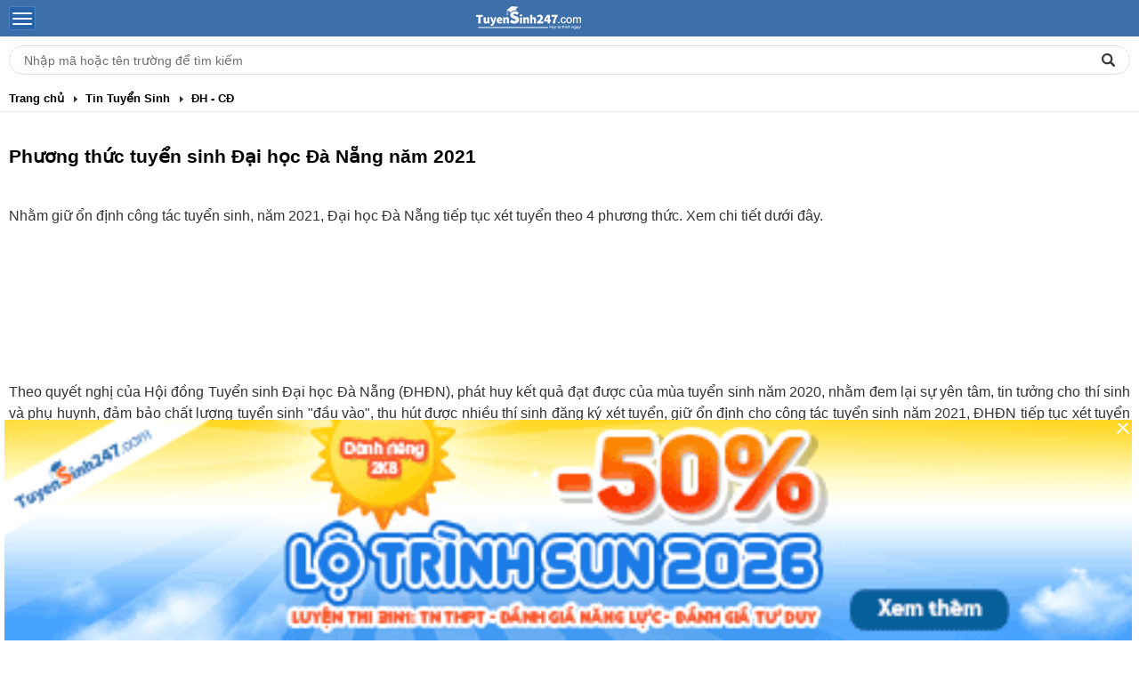

--- FILE ---
content_type: text/html; charset=UTF-8
request_url: https://mthi.tuyensinh247.com/phuong-thuc-tuyen-sinh-dai-hoc-da-nang-nam-2021-c24a58449.html
body_size: 17514
content:
<!DOCTYPE html">
<html lang="vi">
    <head>
        <meta http-equiv="Content-Type" content="text/html; charset=utf-8" />
        <meta content="vi" http-equiv="content-language" />
        <title>Phương thức tuyển sinh Đại học Đà Nẵng năm 2021</title>
        <meta name="keywords" content="tin tuyen sinh, tin tuc tuyen sinh, thong tin tuyen sinh, tuyen sinh 2026"/>  
        <meta name="description" content="Nhằm giữ ổn định công tác tuyển sinh, năm 2021, Đại học Đà Nẵng tiếp tục xét tuyển theo 4 phương thức. Xem chi tiết dưới đây. - thi.tuyensinh247.com"/> 
        <meta name="AUTHOR" content="Tuyển sinh 247" />
        <meta name="COPYRIGHT" content="Copyright (C) 2012 Tuyensinh247.com" />
        <meta name="ROBOTS" content="index, follow" />
        <meta name="RATING" content="GENERAL" />
        <meta name="revisit-after" content="1 days"/>
        <meta name=viewport content="width=device-width, initial-scale=1">
        <link rel="shortcut icon" href="https://thi.tuyensinh247.com/favicon.ico" />
        
                <meta property="fb:app_id" content="1785548044956761"/>
        <meta property="og:type" content="article" />
        <meta property="article:author" content="https://thi.tuyensinh247.com" />
        <meta property="og:title" content="Phương thức tuyển sinh Đại học Đà Nẵng năm 2021" />
        <meta property="og:description" content="Nhằm giữ ổn định công tác tuyển sinh, năm 2021, Đại học Đà Nẵng tiếp tục xét tuyển theo 4 phương thức. Xem chi tiết dưới đây." />
                    <meta property="og:image" content="https://images.tuyensinh247.com/picture/article/2021/0126/phuong-thuc-tuyen-sinh-dai-hoc-da-nang-2021.jpg">
            <link rel="image_src" type="image/jpeg" href="https://images.tuyensinh247.com/picture/article/2021/0126/phuong-thuc-tuyen-sinh-dai-hoc-da-nang-2021.jpg" />
                                <link rel="canonical" href="https://thi.tuyensinh247.com/phuong-thuc-tuyen-sinh-dai-hoc-da-nang-nam-2021-c24a58449.html"/>
            <meta property="og:url" content="https://thi.tuyensinh247.com/phuong-thuc-tuyen-sinh-dai-hoc-da-nang-nam-2021-c24a58449.html" />
                    <link rel="alternate" href="https://thi.tuyensinh247.com/phuong-thuc-tuyen-sinh-dai-hoc-da-nang-nam-2021-c24a58449.html" hreflang="vi-vn">
        <link rel="alternate" title="RSS - Tuyen sinh 2016"  href="https://thi.tuyensinh247.com/trang-chu.rss" type="application/rss+xml" />
                <link rel="stylesheet" type="text/css" href="/css/homepage_20200611.min.css?v=6" media="all" />
        <!--<link rel="stylesheet" type="text/css" href="https://tuyensinh247.com/themes/style/flipclock-custom-m.css" />-->
        <style>
    .bn320x100 { width: 320px; height: 100px; }
    .bn336x280 { width: 300px; height: 250px; }
    @media(min-width: 336px) { .bn336x280 { width: 336px; height: 280px; } }
    .video-container {position:relative;padding-bottom:56.25%;padding-top:30px;height:0;overflow:hidden;}
    .video-container iframe, .video-container object, .video-container embed {position:absolute;top:0;left:0;width:100%;height:100%;}
    a.tai-ngay {margin: 0 auto 10px auto;padding:2px 6px 3px 10px;display: block;color: #f9f9f9;font-weight: normal;font-size: 15px;width: 85px;background-image: -webkit-gradient(linear, left top, left bottom, from(#83B842), to(#629721));border-radius: 2px;border: 1px solid #468000;background-image: -moz-linear-gradient(center top , #83B842, #629721); text-align: left;}
    .khung-dep {padding: 0 0 10px 0;margin: 0 0 15px 0;background: #282828;border-radius: 5px;box-shadow: 0 4px 2px rgba(0, 0, 0, .075);border: 1px solid #ddd;} 
    .khung-dep span {display: block;overflow: hidden;color: #fff;margin: 0 0 10px 0;text-align: center;}
    .khung-dep span .red-color {display: inline;margin: auto;text-align: inherit;background: url(images/heart.png) no-repeat;height: 10px;color: transparent;}
    .khung-dep .span-2 {margin-top: -35px;}
    .khung-dep h4 {text-align: center;color: darkorange;font-size: 15px;margin: 0 0 10px 0;font-weight: 400;}
    .khung-dep h5 {font-weight: normal;color: #8DA5D6;text-align: center;font-size: 15px;}
    .khung-dep h4 span, .khung-dep h5 span {display: inline;font-weight: normal;}
    .khung-dep-2 {padding: 10px;background: none;}
    .khung-dep-2 a img, .khung-anh-sms img {border: 1px solid #ddd;border-radius: 4px;box-shadow: 0 1px 2px rgba(0, 0, 0, .075);padding: 5px;}
    .khung-dep-2 p {}
    .khung-dep-2 h2 {color: red;}
    .khung-dep-center {width: 210px;margin: auto;}
    .khung-dep-center-2 {margin-bottom: 0px;}
</style>        <style>
            .btn_small_fix_container{text-align:center;position: fixed;bottom:10px;width: 100%;}
            .btn_small_fix{margin: 0 auto;background:#458ea7;width:295px;font-size: 14px;text-align: center;padding: 5px 10px 5px 10px;border-radius:20px;height:32px;}
            .btn_small_fix .fix_link{float:left;color: white;width:250px;height:100%;}
            .btn_small_fix .close_link{float:right;width: 21px;height:100%;}
            
            /* widget inject_content_ads*/
            .inject_cnt{padding: 10px 15px 5px;border-left: 7px solid #44a601;border-radius: 7px; background: #fcedd5; margin-bottom: 15px;}
            .inject_cnt ul li{list-style: inside;}
            /* widget ad_vungoi_group*/
            .ytb_sub{text-align:center;padding:5px 0;border-left:7px solid #44a601;border-radius:7px;background: #fcedd5;margin-bottom:5px}
            .ytb_sub>h3{font-size:24px;color:#44a601}
            .dgnl_text_ad ul{list-style: disc;margin-left: 35px}
            /* widget ad_vungoi_form_tv*/
            .form_tv_dgnl{padding:17px 17px 30px;background:#f1f1f1;border-top:5px dashed #b8b8b8;border-radius:0 20px}
            .form_tv_dgnl input{width:100%;padding:10px;box-sizing:border-box;background:0 0;outline:0;resize:none;border:0;font-family:Montserrat,sans-serif;transition:all .3s;border-bottom:2px solid #bebed2}
            .form_tv_dgnl input:focus{border-bottom:2px solid #0f50bf}
            .form_tv_dgnl button{padding:8px 12px;margin:8px 0 0;font-family:Montserrat,sans-serif;border:2px solid #1c70ff;background:#0f50bf;color:#fff;cursor:pointer;transition:all .3s;font-size:18px;text-transform:uppercase;font-weight:700;border-radius:5px}
            .form_tv_dgnl button:hover{background:#1055ce}
            .form_tv_dgnl label{display:block}
            .form_tv_dgnl h3{margin:0 0 12px;font-size:24px;text-transform:uppercase;color:#0f50bf}
            .form_tv_dgnl label strong{color:#262626}
            .form_tv_dgnl .inputFieldTxt{margin-bottom:18px}
            .newsPost div.list_new{margin:0 0 8px 0;}
            .newsPost div.list_new img{width:100px;max-height:73px;background:#e5e5e5;object-fit:contain;border:1px solid #d7d7d7;}
            .icon_ask_2023 {background: url(../images/icon_ask_2023.png) no-repeat;width: 30px;height: 29px;background-size: cover;display: inline-block;}
            #mainContent td {
                word-break: break-word;
                overflow-wrap: break-word;
            }
        </style>
        <!-- <link rel="stylesheet" type="text/css" href="/css/ad_vungoi_form_voucher.css?v=3"/> -->
        <!-- Facebook Pixel Code -->
        <script>
        !function(f,b,e,v,n,t,s){if(f.fbq)return;n=f.fbq=function(){n.callMethod?
        n.callMethod.apply(n,arguments):n.queue.push(arguments)};if(!f._fbq)f._fbq=n;
        n.push=n;n.loaded=!0;n.version='2.0';n.queue=[];t=b.createElement(e);t.async=!0;
        t.src=v;s=b.getElementsByTagName(e)[0];s.parentNode.insertBefore(t,s)}(window,
        document,'script','https://connect.facebook.net/en_US/fbevents.js');
        fbq('init', '1445046295739925'); // Insert your pixel ID here.
        fbq('track', 'PageView');
        </script>
        <noscript><img height="1" width="1" style="display:none"
        src="https://www.facebook.com/tr?id=1445046295739925&ev=PageView&noscript=1"
        /></noscript>
        <!-- DO NOT MODIFY -->
        <!-- End Facebook Pixel Code -->
        <script type="text/javascript">
            (function (i, s, o, g, r, a, m) {
                i['GoogleAnalyticsObject'] = r;
                i[r] = i[r] || function () {
                    (i[r].q = i[r].q || []).push(arguments);
                }, i[r].l = 1 * new Date();
                a = s.createElement(o),
                        m = s.getElementsByTagName(o)[0];
                a.async = 1;
                a.src = g;
                m.parentNode.insertBefore(a, m);
            })(window, document, 'script', '//www.google-analytics.com/analytics.js', 'ga');

            ga('create', 'UA-34018722-1', 'auto');
            ga('require', 'displayfeatures');
            var u_ip = '18.117.161.130';
            ga('set', 'dimension1', u_ip);
            ga('send', 'pageview');
        </script>
        <!-- Custom GTM variables -->
        <script>
            window.dataLayer = window.dataLayer || [];
            window.dataLayer.push({
                'for_class' : '12'
            });
        </script>
        <!-- End Custom GTM variables -->

        <!-- Google Tag Manager -->
        <script>(function(w,d,s,l,i){w[l]=w[l]||[];w[l].push({'gtm.start':
        new Date().getTime(),event:'gtm.js'});var f=d.getElementsByTagName(s)[0],
        j=d.createElement(s),dl=l!='dataLayer'?'&l='+l:'';j.async=true;j.src=
        'https://www.googletagmanager.com/gtm.js?id='+i+dl;f.parentNode.insertBefore(j,f);
        })(window,document,'script','dataLayer','GTM-TFQQDPQ');</script>
        <!-- End Google Tag Manager -->
        
                    <script async src="https://pagead2.googlesyndication.com/pagead/js/adsbygoogle.js?client=ca-pub-8529835372050931" crossorigin="anonymous"></script>
                    <!--Adomik randomizer for ad call key value targeting-->
        <script type='text/javascript'>
            window.Adomik = window.Adomik || {};
            Adomik.randomAdGroup = function() {
                var rand = Math.random();
                switch (false) {
                    case !(rand < 0.09): return "ad_ex" + (Math.floor(100 * rand));
                    case !(rand < 0.10): return "ad_bc";
                    default: return "ad_opt";
                }
            };
        </script>

        <script async='async' src='https://www.googletagservices.com/tag/js/gpt.js'></script>

        <script>
            var googletag = googletag || {};
            googletag.cmd = googletag.cmd || [];
        </script>
        <script src="js\jquery-2.2.3.min.js" type="text/javascript"></script>
                        <script type="text/x-mathjax-config">
                    MathJax.Hub.Config({
                            displayAlign: "left",
                            showMathMenu: false,
                            messageStyle: "none",
                            SVG: {
                                scale: 120,
                                linebreaks: {
                                    automatic: true
                                }
                            },
                            "HTML-CSS": { scale: 100, linebreaks: { automatic: true }},
                            "CommonHTML": { scale: 100, linebreaks: { automatic: true }},
                            "SVG": { scale: 100},
                            tex2jax: {
                                inlineMath: [ ['$','$'], ["\\(","\\)"] ]
                            }
                        });
                </script>
                <script type="text/javascript" async src="https://images.tuyensinh247.com/js/mathjax-2.7.0/MathJax.js?config=TeX-MML-AM_CHTML"></script>
                
    </head>
<body>
    <!-- Google Tag Manager (noscript) -->
    <noscript><iframe src="https://www.googletagmanager.com/ns.html?id=GTM-TFQQDPQ" height="0" width="0" style="display:none;visibility:hidden"></iframe></noscript>
    <!-- End Google Tag Manager (noscript) -->
    
    <script type="text/javascript">
        function showmnc2() {
            $(".categories").fadeToggle();
        }
        // Helper functions for cookie operations (vanilla JS)
        function setTrackingCookie(name, value, expiresDate, path) {
            var cookieName = "tp_" + name; // Thêm tiền tố tp_ để tránh conflict
            var expires = "expires=" + expiresDate.toUTCString();
            document.cookie = cookieName + "=" + encodeURIComponent(value) + ";" + expires + ";path=" + (path || "/");
        }
        
        function getTrackingCookie(name) {
            var cookieName = "tp_" + name; // Thêm tiền tố tp_ để tránh conflict
            var nameEQ = cookieName + "=";
            var ca = document.cookie.split(';');
            for(var i = 0; i < ca.length; i++) {
                var c = ca[i];
                while (c.charAt(0) == ' ') c = c.substring(1, c.length);
                if (c.indexOf(nameEQ) == 0) return decodeURIComponent(c.substring(nameEQ.length, c.length));
            }
            return null;
        }
        
        //Lưu các tham số tracking xuống cookie
        function saveTrackingParams(){
            // Các tham số utm chuẩn - không overwrite nếu đã tồn tại
            var utm_params = ['utm_source','utm_medium','utm_campaign','utm_id','utm_term','utm_content'];
            // Các tham số do hệ thống ads sinh ra - luôn overwrite
            var ads_params = ['gad_campaignid','agid','adid','kw','kwid','st','nw','loc','mod','pl'];
            
            var params_obj = {};
            var urlParams = new URLSearchParams(window.location.search);
            var cookieExpireMinutes = 15; // Cookie expire in 15 minutes
            var cookieExpireDate = new Date();
            cookieExpireDate.setTime(cookieExpireDate.getTime() + (cookieExpireMinutes * 60 * 1000));
            
            // Xử lý tham số utm chuẩn - không overwrite nếu cookie đã có
            utm_params.forEach(function(param){
                var value = urlParams.get(param);
                var cookie_value = getTrackingCookie(param);
                
                if(value){
                    // Nếu cookie chưa có giá trị thì mới lưu
                    if(!cookie_value){
                        setTrackingCookie(param, value, cookieExpireDate, '/');
                        params_obj[param] = value;
                    }else{
                        // Giữ nguyên giá trị cũ từ cookie
                        params_obj[param] = cookie_value;
                    }
                }else if(cookie_value){
                    // Nếu URL không có nhưng cookie có thì lấy từ cookie
                    params_obj[param] = cookie_value;
                }
            });
            
            // Xử lý tham số ads - luôn overwrite
            ads_params.forEach(function(param){
                var value = urlParams.get(param);
                var cookie_value = getTrackingCookie(param);
                
                if(value){
                    // Luôn overwrite với giá trị mới từ URL
                    setTrackingCookie(param, value, cookieExpireDate, '/');
                    params_obj[param] = value;
                }else if(cookie_value){
                    // Nếu URL không có thì lấy từ cookie
                    params_obj[param] = cookie_value;
                }
            });
            return params_obj;
        }
        $(document).ready(function() {
            saveTrackingParams();
        });
    </script>
        <div class="wrapper">
                <div id="index_open" class="header clearfix">
            <div class="main">
                <div class="menu clearfix">
                    <a class="btn_navbar" href="#" onclick="showmnc2()"></a>
                    <div class="nav categories clearfix" id="nav-hozital">
                        <ul class="nav-hozital clearfix">
                            <li class="clearfix"><a href="/home.html" title="">Trang chủ</a> </li>
                                                                <li class="clearfix"><a href="/thong-tin-tuyen-sinh-c15.html" title="Tin Tuyển Sinh">Tin Tuyển Sinh</a></li>
                                                                        <li class="clearfix"><a href="/dap-an-de-thi-c16.html" title="Đáp Án - Đề Thi">Đáp Án - Đề Thi</a></li>
                                                                        <li class="clearfix"><a rel="nofollow" target="_blank" href="https://thi.tuyensinh247.com/vao-lop-10-c22.html" title="Vào Lớp 10">Vào Lớp 10</a></li>
                                                                        <li class="clearfix"><a rel="nofollow" target="_blank" href="https://thi.tuyensinh247.com/tu-van-tuyen-sinh.html" title="Hỏi - Đáp">Hỏi - Đáp</a></li>
                                                                        <li class="clearfix"><a rel="nofollow" target="_blank" href="https://thi.tuyensinh247.com/thi-dai-hoc-va-thi-tot-nghiep-thpt-2025-e763.html" title="Thi Tốt Nghiệp THPT">Thi Tốt Nghiệp THPT</a></li>
                                                                        <li class="clearfix"><a rel="nofollow" target="_blank" href="https://thi.tuyensinh247.com/thi-danh-gia-nang-luc-2026-e773.html" title="Thi Đánh Giá Năng Lực">Thi Đánh Giá Năng Lực</a></li>
                                                                <li><a target="_blank" href="https://tuyensinh247.com/">Khoá học <img class="icon-new" src="/images/new.gif" alt=""></a></li>
                        </ul>
                    </div>
                                            <div class="logo"> <a href="/home.html"><img src="/images/logo.png"></a></div>
                                    </div>
            </div>
        </div>
        <div class="wrapBoxSearch">
            <div class="boxSearch">
                <div class="inputSearch">
                    <input type="text" class="Inputsearch" id="inputSearch" placeholder="Nhập mã hoặc tên trường để tìm kiếm">
                    <i class="iconSearch"></i>
                </div>
                <div class="listResuilt dnone" id="listResults">
                    <div class="resuilt">
                        <div class="groupItems history" id="university_search_result">
                        </div>
                    </div>
                </div>
            </div>
        </div>
        <div id="bn_top_all_site">
</div>
        <div id="countdown" style="position:relative"></div>
         <div class="container">
    <div class="main clearfix">
        <div class="padth">
            <div class="link">
                <a rel="nofollow" href="/">
                    <span itemprop="title">Trang chủ</span>
                </a>
            </div>
                            <div class="link">
                    <a href="/thong-tin-tuyen-sinh-c15.html" >
                        <span itemprop="title">Tin Tuyển Sinh</span>
                    </a>
                </div> 
                <div class="link last">
                    <a href="/dh-cd-c24.html" >
                        <span itemprop="title">ĐH - CĐ</span>
                    </a>
                </div> 
                        </div>

        <div class="content-wrap">
            <div class="listArticles">
                <div class="box_cont">
                    <div class="news_dtail">
                        <style>
.listQuickLink{display: grid;grid-template-columns:repeat(auto-fit,calc(50% - 8px));row-gap: 12px;column-gap:12px;padding:12px}
.listQuickLink li a{padding: 6px;border-radius: 6px;background: linear-gradient(136deg, #3d70ab 75%, #3d70abcc); display: flex;text-decoration: none;box-sizing: border-box;height: 100%;color:#fff;position: relative;overflow: hidden;min-height: 55px;align-items: center;text-align: center;justify-content: center;}
.listQuickLink li a::after{content: "";border-top: 7px solid #386395;border-left: 7px solid #386395;border-bottom: 7px solid #fff;border-right: 7px solid #fff;position: absolute;bottom: 0;right: 0;}
.listQuickLink span.nen {position: absolute;font-size: 72px;font-weight: 700;opacity: 0.2;bottom:-13px;left: 4px;transform: rotate(10deg);transition: all .4s;color: #021831;line-height: 58px;}
.listQuickLink li a:hover span.nen{transform: scale(1.30);}
</style>
<ul class="listQuickLink">
    </ul>                        <div class="content">
                            <h1 style="font-size: 1.3em" class="pad10"><b>Phương thức tuyển sinh Đại học Đà Nẵng năm 2021</b></h1>
                            <div class="addthis_toolbox pad10 clearfix">
                                <div class="fb-like fl magr10" data-size="large" data-href="https://thi.tuyensinh247.com/phuong-thuc-tuyen-sinh-dai-hoc-da-nang-nam-2021-c24a58449.html" data-layout="button_count" data-action="like" data-show-faces="true" data-share="true"></div>
                            </div>
                            <p class="phead pad10" style="text-align:justify">Nhằm giữ ổn định công tác tuyển sinh, năm 2021, Đại học Đà Nẵng tiếp tục xét tuyển theo 4 phương thức. Xem chi tiết dưới đây.</p>
                            <!-- table of content -->
                            <div id="tableofcontents"></div>
                            <div id="tableofcontentsFixed"></div>
                            <!-- table of content -->
                            <!--<p><a target="_blank" href="" target="_blank" title="Đáp án đề thi THPT Quốc gia năm 2016"><img src="http://images.tuyensinh247.com/picture/2016/0716/tong-dai.gif" width="100%" style="max-width:100%"/></a></p>-->                                    <div style="text-align: center;margin-top: 10px" >
            <script async src="//pagead2.googlesyndication.com/pagead/js/adsbygoogle.js"></script>
            <!-- m.tin-detail-top_csi -->
            <ins class="adsbygoogle bn320x100"
                style="display:inline-block"
                data-full-width-responsive="true"
                data-ad-client="ca-pub-8529835372050931"
                data-ad-slot="8685722208"></ins>
            <script>
                (adsbygoogle = window.adsbygoogle || []).push({});
            </script> 
        </div>
                                <div class="top10 pad10" id="detail_new_content">
                                <div id="mainContent">
                                    <p style="text-align: justify;"><span>Theo quyết nghị của Hội đồng Tuyển sinh Đại học Đà Nẵng (ĐHĐN), phát huy kết quả đạt được của mùa tuyển sinh năm 2020, nhằm đem lại sự yên tâm, tin tưởng cho thí sinh và phụ huynh, đảm bảo chất lượng tuyển sinh "đầu vào", thu hút được nhiều thí sinh đăng ký xét tuyển, giữ ổn định cho công tác tuyển sinh năm 2021, ĐHĐN tiếp tục xét tuyển theo 04 phương thức bao gồm:</span></p><p><em><strong>Phương thức 1</strong></em>: Xét tuyển dựa trên kết quả kỳ thi tốt nghiệp THPT.</p><p><em><strong>Phương thức 2</strong></em>: Xét tuyển dựa trên học bạ THPT.</p><p style="text-align: justify;"><em><strong>Phương thức 3</strong></em>: Xét tuyển dựa trên kết quả kỳ thi Đánh giá năng lực do Đại học Quốc gia Thành phố Hồ Chí Minh.</p><p style="text-align: justify;"><strong><em>Phương thức 4</em></strong>: Xét tuyển theo phương thức tuyển sinh riêng của các trường ĐH thành viên.</p><p style="text-align: justify;"><span style="color: #ff0000;"><strong>&gt;&gt;&gt; Xem thêm:</strong></span> <a href="http://thi.tuyensinh247.com/phuong-thuc-tuyen-sinh-rieng-2021-cac-co-so-dao-tao-thanh-vien-dh-da-nang-c24a58715.html" target="_blank"><strong>Phương thức tuyển sinh riêng 2021 các cơ sở đào tạo thành viên ĐH Đà Nẵng</strong></a></p><p style="text-align: justify;">Ngoài 04 phương thức nói trên, ĐHĐN thực hiện xét tuyển thẳng học sinh đạt giải quốc tế, quốc gia và các đối tượng khác theo Quy chế tuyển sinh của Bộ Giáo dục và Đào tạo.</p><p style="text-align: justify;">Tùy vào đặc điểm của ngành đào tạo, các trường ĐH thành viên, đơn vị đào tạo trực thuộc xác định tổ hợp xét tuyển và phân bố chỉ tiêu giữa các phương thức xét tuyển khác nhau. Thí sinh đăng ký xét tuyển (theo kết quả học bạ THPT hoặc kết quả thi đánh giá năng lực của Đại học Quốc gia Thành phố Hồ Chí Minh) thực hiện đăng ký và nộp hồ sơ trực tuyến trên trang tuyển sinh của ĐHĐN: <a href="http://ts.udn.vn/">http://ts.udn.vn/</a></p><p style="text-align: justify;">ĐHĐN sẽ tiếp tục phối hợp với Đại học Quốc gia Thành phố Hồ Chí Minh tổ chức cụm thi đánh giá năng lực tại thành phố Đà Nẵng.</p><p style="text-align: justify;">Thí sinh, Quý phụ huynh vui lòng tham khảo thông tin tuyển sinh của ĐHĐN tại các địa chỉ như sau:</p><p>Trang tuyển sinh ĐHĐN: <a href="http://ts.udn.vn/">http://ts.udn.vn/</a></p><p>Facebook tuyển sinh của ĐHĐN: <a href="https://www.facebook.com/tuyensinhdaihocdanang">https://www.facebook.com/tuyensinhdaihocdanang</a></p>
<div style="text-align: center;margin-top: 10px;margin-bottom: 10px" >
    <script async src="//pagead2.googlesyndication.com/pagead/js/adsbygoogle.js"></script>
    <!-- m.tin-detail-inject-middle-content -->
    <ins class="adsbygoogle bn336x280"
         style="display:inline-block"
         data-ad-client="ca-pub-8529835372050931"
         data-ad-slot="5938100206"
         data-ad-format="auto"></ins>
    <script>
        (adsbygoogle = window.adsbygoogle || []).push({});
    </script>
</div>


<p>Zalo: <a href="https://zalo.me/tsdhdn">https://zalo.me/tsdhdn</a></p><p style="text-align: right;">Theo TTHN</p>                                    <script type="text/javascript" defer>
                                        $(document).ready(function() {
                                            $("#mainContent").tableofcontents({
                                                id: "#tableofcontents",
                                                iconHome: '<img class="iconHome" src="../images/icon-menu.png" >',
                                                iconToggle: '<img class="iconToggle" src="../images/icon-down.png" >'
                                            });
                                            $("#mainContent").tableofcontents({
                                                id: "#tableofcontentsFixed",
                                                iconHome: '<img class="iconHome" src="../images/icon-menu.png" >',
                                                iconToggle: '<img class="iconToggle" src="../images/icon-down.png" >'
                                            });
                                            // toc static
                                            $('#tableofcontents .titleTOC').on('click',function(){
                                                $('#tableofcontents > ul').toggle();
                                            })

                                            $('#tableofcontentsFixed .titleTOC').on('click',function(){
                                                $('#tableofcontentsFixed > ul').toggle();
                                            })
                                            
                                            // toc fixed
                                            // $('#tableofcontentsFixed .titleTOC').on('click',function(){
                                            //     $('#tableofcontentsFixed > ul').toggle();
                                            // })
                                            
                                            // $('#tableofcontentsFixed .titleTOC').on('click',function(){
                                            //     $('#tableofcontentsFixed a.btnToggleMenu').toggle(function(){
                                            //         $('#tableofcontentsFixed a.btnToggleMenu').css({'transform':'rotate(90deg)','transition':'all .4s'});
                                            //     },function(){
                                            //         $('#tableofcontentsFixed a.btnToggleMenu').css({'transform':'rotate(0deg)','transition':'all .4s'});
                                            //     })

                                                
                                            // })

                                            
                                            var menuOffset = $("#tableofcontents").offset().top;
                                            var menuHeight = $("#tableofcontents").height();
                                            // Thêm sự kiện scroll
                                            $(window).scroll(function() {
                                                // Kiểm tra nếu vị trí cuộn vượt qua vị trí offset của menu
                                                if ($(window).scrollTop() > menuOffset + menuHeight) {
                                                    // Thêm lớp "sticky" cho menu
                                                    $("#tableofcontentsFixed").fadeIn();
                                                } else {
                                                    // Xóa lớp "sticky" nếu vị trí cuộn dưới vị trí offset của menu
                                                    $("#tableofcontentsFixed").fadeOut();
                                                }
                                            });
                                        });
                                    </script>
                                </div>
                                <!-- Start Ad text giữa nội dung bài viết: 6731cc7077ae5f80378b4567  -->
            <div class="inject_cnt" id="inject_cnt_detail_article" style="display:none">
            <p><strong><span data-sheets-root="1">🔥 </span>2K8 LUYỆN THI TN THPT, ĐÁNH GIÁ NĂNG LỰC &amp; ĐGTD TRÊN TUYENSINH247</strong></p>
<ul>
<li data-sheets-root="1"><span data-sheets-root="1">Lộ trình luyện thi 26+ TN THPT, 90+/900+ ĐGNL, 70+ ĐGTD: </span><a href="https://tuyensinh247.com/lo-trinh-sun-lop12-luyen-thi-Tot-nghiep-dgnl-dgtd-r747.html?utm_source=Qccallout&amp;utm_medium=cpc&amp;utm_campaign=THPT_SUN2026&amp;utm_id=747&amp;utm_term=LINHPM&amp;utm_content=Qccallout1&amp;utm_site=thi.tuyensinh247.com&amp;ref_id=83397">Học thử ngay</a></li>
<li data-sheets-root="1"><a href="https://tuyensinh247.com/lo-trinh-sun-lop12-luyen-thi-Tot-nghiep-dgnl-dgtd-r747.html?utm_source=Qccallout&amp;utm_medium=cpc&amp;utm_campaign=THPT_SUN2026&amp;utm_id=747&amp;utm_term=LINHPM&amp;utm_content=Qccallout1&amp;utm_site=thi.tuyensinh247.com&amp;ref_id=83397"></a>Luyện thi chuyên biệt, <strong>chuyên sâu theo từng chuyên đề</strong> có trong các kì thi TN THPT, ĐGNL/ĐGTD. </li>
<li data-sheets-root="1">Đề luyện thi chất lượng, bám sát cấu trúc các kỳ thi TN THPT, ĐGNL, ĐGTD. Phòng thi online mô phỏng thi thật. </li>
<li data-sheets-root="1">Học chủ động, nhanh, chậm theo tốc độ cá nhân.</li>
</ul>
<ul></ul>        </div>
        <script>
            const callout_div_id= 'inject_cnt_detail_article';
            $(document).ready(function() {
                loadInjectAd();
            });

            function loadInjectAd(){
                let conten_wrapper_div_id="mainContent";
                // console.log('loadInjectAd ...');
                let count_el_p = $("#"+conten_wrapper_div_id+" > p").length;
                // console.log("Found p tag: "+ count_el_p);
                let inject_ads =  $("#inject_cnt_detail_article").detach();
                inject_ads.insertAfter($("#"+conten_wrapper_div_id+" > p").eq(Math.floor(count_el_p/2) - 1));
                $("#inject_cnt_detail_article").show();
                //Replace all a tag in inject_ads
                const callout_div = document.getElementById(callout_div_id);
                if (callout_div) {
                    const callout_a_tags = callout_div.getElementsByTagName('a');
                    for(let i=0; i<callout_a_tags.length; i++){
                        let anchor = callout_a_tags[i];
                        if (anchor.href) {
                            let newHref = appendTrackingParams(anchor.href);
                            anchor.href = addQueryParamsToUrl(newHref, {utm_site: 'thi.tuyensinh247.com',ref_id: '58449'});
                        }
                    };
                }
            }
        </script>
        <!-- end Ad text giữa nội dung bài viết: 6731cc7077ae5f80378b4567  -->
<!-- Start Ad text cuoi bai viet: 6731cd2477ae5f54388b4567  --> 
        <div class="dgnl_text_ad" style="padding: 7px 12px 5px; background: rgb(249, 249, 249); border-radius: 10px; margin-bottom: 15px; width: 100%;" id="bottom_content_text_ad">
            <p><strong>🔥 2K8 CHÚ Ý! LUYỆN THI TN THPT - ĐÁNH GIÁ NĂNG LỰC - ĐÁNH GIÁ TƯ DUY!</strong></p>
<ul>
<li>Em muốn ôn thi ĐGNL/ĐGTD nhưng lo lắng xuất phát muộn? </li>
<li>Em muốn được luyện đề chất lượng, chuẩn cấu trúc các kì thi?</li>
<li>Em muốn ôn thi cùng TOP thầy cô giỏi hàng đầu cả nước?</li>
<li>Em muốn vừa ôn thi TN THPT vừa ĐGNL/ĐGTD mà không bị quá tải?</li>
</ul>
<p><strong>LỘ TRÌNH SUN 2026 - LUYỆN THI TN THPT - ĐGNL - ĐGTD (3IN1)</strong></p>
<ul>
<li>Cá nhân hoá lộ trình học: Bổ sung kiến thức nền tảng/ Luyện thi/ Luyện đề phù hợp với mục tiêu và mức học lực hiện tại. </li>
<li>Top thầy cô nổi tiếng cả nước hơn 15 năm kinh nghiệm</li>
<li>Ưu đãi học phí lên tới 50%. Xem ngay - <a href="https://tuyensinh247.com/lo-trinh-sun-lop12-luyen-thi-Tot-nghiep-dgnl-dgtd-r747.html?utm_source=textad2k8&amp;utm_medium=cpc&amp;utm_campaign=THPT_SUN2026&amp;utm_id=747&amp;utm_term=LINHPM&amp;utm_content=textad2k8" target="_blank">TẠI ĐÂY</a></li>
</ul>        </div>
        <script>
            const bottom_content_text_ad_id= 'bottom_content_text_ad';
                $(document).ready(function() {
                    const bottom_content_text_ad_div = document.getElementById(bottom_content_text_ad_id);
                    if (bottom_content_text_ad_div) {
                        const bottom_content_a_tags = bottom_content_text_ad_div.getElementsByTagName('a');
                        for(let i=0; i<bottom_content_a_tags.length; i++){
                            let anchor = bottom_content_a_tags[i];
                            if (anchor.href) {
                                let newHref = appendTrackingParams(anchor.href);
                                anchor.href = addQueryParamsToUrl(newHref, {utm_site: 'thi.tuyensinh247.com',ref_id: '58449'});
                            }
                        };
                    }
                });
        </script>
        <!-- END Ad text cuoi bai viet: 6731cd2477ae5f54388b4567  -->    <!-- Start Ad for Zalo group ad_vungoi_group-->
    <div class="ytb_sub">
        <h3 style="margin-bottom: 5px;">Group 2K8 ôn Thi ĐGNL &amp; ĐGTD Miễn Phí</h3>
        <p>
            <a href="https://tuyensinh247.com/s/489cgC0X" target="_blank" 
                 class="auto-track" id="group_ad_link">
                <img id="group_ad_btn" src="https://w.ladicdn.com/s250x250/5f4df9eb12de6c65fd4c378c/join-group-20221129073656-rwr5b.png" alt="">
            </a>
        </p>        
    </div>
    <!-- End Ad for Zalo group ad_vungoi_group-->
                                                                        <div class="view_more" style="background: #999">
                                        Xem thêm tại đây: 
                                                                                    <a class="clblue" href="/truong-dai-hoc-da-nang-e125.html">Đại học Đà Nẵng</a>					
                                                                                        <a class="clblue" href="/thi-dai-hoc-va-thi-thpt-quoc-gia-2021-e666.html">Thi đại học và thi tốt nghiệp THPT 2021</a>					
                                                                                </div>
                                                                                                        <!-- banner_id: 58bcbb657f8b9a86608b4567  -->
                                    
                            </div>
                                <div style="text-align: center" >
        <script async src="//pagead2.googlesyndication.com/pagead/js/adsbygoogle.js"></script>
        <!-- m.tin-details-below-content_csi -->
        <ins class="adsbygoogle bn336x280"
                style="display:inline-block"
                data-ad-client="ca-pub-8529835372050931"
                data-ad-slot="2639188601"
                data-ad-format="auto"></ins>
        <script>
            (adsbygoogle = window.adsbygoogle || []).push({});
        </script>
    </div>
                            </div>
                        <div class="box">
                            <div class="tit_small">
                                <div class="hotnews clearfix">
                                    <a href="#">Bài liên quan</a>
                                </div>
                            </div>
                            <ul class="list_new list_cont clearfix">
                                                                                                    <li class="clearfix">
                                        <h3 class="magb5"><a href="/huong-dan-dang-ki-thi-danh-gia-nang-luc-hcm-2026-c24a88327.html">Hướng dẫn đăng kí thi Đánh giá năng lực HCM 2026</a></h3>
                                        <p class="descrip" style="text-align: justify">Từ ngày 24/1, các thí sinh sẽ bắt đầu đăng kí dự thi ĐGNL HCM đợt 1 (V-ACT). Dưới đây là chi tiết hướng dẫn cách đăng kí tài khoản, đăng kí ca thi, thanh toán lệ phí, in giấy báo dự thi. Các em tham khảo cách đăng kí thi đánh giá năng lực ĐH Quốc gia TPHCM năm 2026 dưới đây nhé.</p>
                                    </li>
                                                                        <li class="clearfix">
                                        <h3 class="magb5"><a href="/danh-sach-truong-cong-bo-de-an-tuyen-sinh-2026-c24a87799.html">Danh sách trường công bố đề án tuyển sinh 2026 - Mới nhất</a></h3>
                                        <p class="descrip" style="text-align: justify">Thông tuyển sinh đại học năm 2026 của các trường bao gồm: phương thức tuyển sinh, tổ hợp xét tuyển, ngành đào tạo,... được các em học sinh 2K8 vô cùng quan tâm. Các trường ĐH đã bắt đầu công bố đề án tuyển sinh năm 2026. Xem chi tiết thông tin các trường phía dưới để có định hướng học tập phù hợp với thông tin tuyển sinh của trường mình muốn xét tuyển.</p>
                                    </li>
                                                                        <li class="clearfix">
                                        <h3 class="magb5"><a href="/thong-tin-tuyen-sinh-dh-tai-nguyen-va-moi-truong-ha-noi-2026-c24a88323.html">Thông tin tuyển sinh ĐH Tài nguyên và môi trường Hà Nội 2026</a></h3>
                                        <p class="descrip" style="text-align: justify">Trường Đại học Tài nguyên và môi trường Hà Nội dự kiến tuyển sinh theo 4 phương thức xét tuyển năm 2026 như sau:</p>
                                    </li>
                                                                        <li class="clearfix">
                                        <h3 class="magb5"><a href="/thong-tin-tuyen-sinh-hoc-vien-cong-nghe-buu-chinh-vien-thong-2026-c24a87660.html">Thông tin tuyển sinh Học viện Công nghệ Bưu chính Viễn thông 2026</a></h3>
                                        <p class="descrip" style="text-align: justify">Năm 2026, Học viện Công nghệ Bưu chính Viễn thông dự kiến tuyển sinh khoảng 8.000 sinh viên, giữ ổn định 05 phương thức tuyển sinh (xét tuyển) như năm 2025.</p>
                                    </li>
                                                                </ul>

                        </div>
                    </div>
                                            <div style="text-align: center">
                            <style>
                                .match_content { width: 100%;height: 800px }
                            </style>
                            <script async src="//pagead2.googlesyndication.com/pagead/js/adsbygoogle.js"></script>
                            <!-- tin-details-matched-content-csi -->
                            <ins class="adsbygoogle match_content"
                                style="display:inline-block"
                                data-ad-client="ca-pub-8529835372050931"
                                data-ad-slot="6785943404"
                                data-ad-format="auto"></ins>
                            <script>
                                                    (adsbygoogle = window.adsbygoogle || []).push({});
                            </script>
                        </div>
                                            
                </div>
            </div>
            <div class="nav clearfix">
    <ul class="nav-hozital clearfix" id="nav-hozital">
        <li class="clearfix"><a href="/home.html" title="">Trang chủ</a> </li>
                <li class="clearfix"><a href="/thong-tin-tuyen-sinh-c15.html" title="Tin Tuyển Sinh">Tin Tuyển Sinh</a></li>
                        <li class="clearfix"><a href="/dap-an-de-thi-c16.html" title="Đáp Án - Đề Thi">Đáp Án - Đề Thi</a></li>
                                <li class="clearfix"><a rel="nofollow" target="_blank" href="https://thi.tuyensinh247.com/vao-lop-10-c22.html" title="Vào Lớp 10">Vào Lớp 10</a></li>
                                    <li class="clearfix"><a rel="nofollow" target="_blank" href="https://thi.tuyensinh247.com/thi-dai-hoc-va-thi-tot-nghiep-thpt-2025-e763.html" title="Thi Tốt Nghiệp THPT">Thi Tốt Nghiệp THPT</a></li>
                                    <li class="clearfix"><a rel="nofollow" target="_blank" href="https://thi.tuyensinh247.com/thi-danh-gia-nang-luc-2026-e773.html" title="Thi Đánh Giá Năng Lực">Thi Đánh Giá Năng Lực</a></li>
                        </ul>
</div>        </div>
    </div>
</div>
<div id="footer-ts247">
    <div class="topInfo">
        <div class="container">
            <div class="wrapFlex">
                <div class="infoFooter logoFooter">
                    <img src="https://tuyensinh247.com/themes/images/logo_white.png">
                    <p>Cơ quan chủ quản: Công ty Cổ phần <br> công nghệ giáo dục Thành Phát</p>
                </div>
                
                <div class="infoFooter menu">
                    <ul class="td-list-policy">
                        <li>
                            <i class="fa fa-caret-right" aria-hidden="true"></i>
                            <a href="https://diemthi.tuyensinh247.com/de-an-tuyen-sinh.html" title="Xem đề án tuyển sinh ĐH 2025">Xem đề án tuyển sinh ĐH 2025</a>
                        </li>
                        <li>
                            <i class="fa fa-caret-right" aria-hidden="true"></i>
                            <a href="https://tuyensinh247.com/" title="Khóa học Online">Khóa học Online</a>
                        </li>
                        <li>
                            <i class="fa fa-caret-right" aria-hidden="true"></i>
                            <a href="https://diemthi.tuyensinh247.com/diem-chuan.html" title="Xem điểm chuẩn Đại học">Xem điểm chuẩn Đại học</a>
                        </li>
                        <li>
                            <i class="fa fa-caret-right" aria-hidden="true"></i>
                            <a href="https://diemthi.tuyensinh247.com/cong-cu-tinh-diem-tot-nghiep-thpt.html" title="Công cụ tính điểm tốt nghiệp THPT">Công cụ tính điểm tốt nghiệp THPT</a>
                        </li>
                        <li>
                            <i class="fa fa-caret-right" aria-hidden="true"></i>
                            <a href="https://diemthi.tuyensinh247.com/tinh-diem-xet-hoc-ba-thpt.html" title="Công cụ tính điểm học bạ 2025">Công cụ tính điểm học bạ 2025</a>
                        </li>
                        <li>
                            <i class="fa fa-caret-right" aria-hidden="true"></i>
                            <a href="https://diemthi.tuyensinh247.com/nganh-dao-tao.html" title="Các ngành nghề đào tạo 2025">Các ngành nghề đào tạo 2025</a>
                        </li>
                        <li>
                            <i class="fa fa-caret-right" aria-hidden="true"></i>
                            <a href="https://diemthi.tuyensinh247.com/to-hop-mon.html" title="Tổ hợp xét tuyển Đại học 2025">Tổ hợp xét tuyển Đại học 2025</a>
                        </li>
                        <li>
                            <i class="fa fa-caret-right" aria-hidden="true"></i>
                            <a href="https://diemthi.tuyensinh247.com/dc-lop10.html" title="Điểm chuẩn vào lớp 10">Điểm chuẩn vào lớp 10</a>
                        </li>
                    </ul>
                </div>
               
                <div class="infoFooter contact">
                    <p><i class="fa fa-phone" aria-hidden="true"></i><span>Tel: 024.7300.7989 - Hotline: 1800.6947</span></p>
                    <p><i class="fa fa-envelope" aria-hidden="true"></i><span>Email: lienhe@tuyensinh247.com</span></p>
                    <p><i class="fa fa-map-marker" aria-hidden="true"></i><span>Văn phòng: Tầng 7 - Tòa nhà Intracom - Số 82 Dịch Vọng Hậu - Cầu Giấy - Hà Nội</span></p>
                    <!-- <ul class="download_app">
                        <li><a href="https://apps.apple.com/us/app/tuyensinh247-h%E1%BB%8Dc-tr%E1%BB%B1c-tuy%E1%BA%BFn/id1574432354"><img src="https://tuyensinh247.com/themes/images/ios.png"></a></li>
                        <li><a href="https://play.google.com/store/apps/details?id=com.tp.ts247&amp;referrer=utm_source%3Dfooter"><img src="https://tuyensinh247.com/themes/images/android.png"></a></li>
                    </ul> -->
                </div>
            </div>
        </div>
    </div>
    <div class="copyright-ts">
        <div class="container">
            <div class="td-copyright">
                <p>
                    Giấy phép cung cấp dịch vụ mạng xã hội trực tuyến số 337/GP-BTTTT do Bộ Thông tin và Truyền thông cấp ngày 10/07/2017.<br>
                    Giấy phép kinh doanh giáo dục: MST-0106478082 do Sở Kế hoạch và Đầu tư cấp ngày 24/10/2011.<br>
                    Chịu trách nhiệm nội dung: Phạm Đức Tuệ. </p>
                <a href="http://online.gov.vn/HomePage/CustomWebsiteDisplay.aspx?DocId=22912">
                    <img src="https://tuyensinh247.com/themes/images/20150827110756-dathongbao-reside-105x40.png" style="height:40px;">
                </a>
            </div>
        </div>
    </div>
</div>

                <div class="btn_small_fix_container"   style="bottom:90px">
        <div class="btn_small_fix">
            <a class="fix_link auto-track" href="https://diemthi.tuyensinh247.com/diem-chuan.html?utm_site=thi.tuyensinh247.com" target="_blank"><strong>Tra cứu điểm chuẩn Đại học 2025</strong></a>
            <div title="Tắt hiển thị" class="close_link" onclick="closeFloatBtn();"><img src="https://cdn.tuyensinh247.com/countdown/pc-v1/images/icon-close.png"></div>
        </div>
    </div>
    <script type="text/javascript">
        function closeFloatBtn() {
            setCookie('close_bottom_btn_hourly', 1, 1);
            $('.btn_small_fix_container').hide();
        }
    </script>
                    <div class="banner_footer img_repon" id="banner_footer">
                    <div class="main">
                        <div class="">
                            <a href="javascript:closeBottomBanner()" class="ic_close"></a>
                            <a href="https://tuyensinh247.com/lo-trinh-sun-lop12-luyen-thi-Tot-nghiep-dgnl-dgtd-r747.html?utm_source=Khoade&amp;utm_medium=Banner&amp;utm_campaign=THPT_Sun2026&amp;utm_id=747&amp;utm_term=quynhtt&amp;utm_content=mobipopup" rel="nofollow" class="auto-track"
                               title=""
                                >
                                <img width="100%" src="https://images.tuyensinh247.com/picture/2025/1020/460x90-popup-mobi-72.gif"
                                     alt="">
                            </a>
                        </div>
                    </div>
                </div>
               
            </div>
<script src="/js/jquery-2.2.3.min.js" type="text/javascript"></script>
<script src="/js/jquery.tableofcontents.js?v=1" type="text/javascript"></script>
<script type="text/javascript">
    var page_class_id = 12;
    var kythi_dgnl = 0;
        var countdown_id = '684ff3ea77ae5f4b358b4567';

    function sendGAEvent(categories, actions, label, value) {
        if ((typeof dataLayer !== 'undefined') && (dataLayer !== null)) {
            dataLayer.push({
                event: 'track-user-event',
                eventProps: {
                    category: categories,
                    action: actions,
                    label: label,
                    value: value
                }
            });
        } else {
            console.log('ts247: dataLayer is not initialized');
        }
    }
    function closeBottomBanner() {
        setCookie('has_view_bottom_banner_hourly', 1, 1);
        $('#banner_footer').hide();
    }

    function setCookie(cname, cvalue, exhours) {
        var d = new Date();
        d.setTime(d.getTime() + (exhours * 60 * 60 * 1000));
        var expires = "expires=" + d.toUTCString();
        document.cookie = cname + "=" + cvalue + "; " + expires + "; path=/";
    }
    setCookie("kythi_dgnl",kythi_dgnl,1);
</script>

<script type="text/javascript">
    function getCookie(cname) {
        var name = cname + "=";
        var ca = document.cookie.split(';');
        for (var i = 0; i < ca.length; i++) {
            var c = ca[i];
            while (c.charAt(0) === ' '){
                c = c.substring(1);
            }
            if (c.indexOf(name) !== -1)
                return c.substring(name.length, c.length);
        }
        return "";
    }
    function loadCssCountdown(){
        var element = document.createElement("link");
        element.setAttribute("rel", "stylesheet");
        element.setAttribute("type", "text/css");
        element.setAttribute("href", "https://cdn.tuyensinh247.com/countdown/mobile-v2/theme_1.css?v=1");
        document.getElementsByTagName("head")[0].appendChild(element);
    }
    function loadJsCountdown(cb){
        var script_elm_id = 'flipclock_sdk';
        var js, fjs = document.getElementsByTagName('script')[0];
        if (document.getElementById(script_elm_id)) {return;}
        js = document.createElement('script'); js.id = script_elm_id;js.type="text/javascript";
        js.src = "https://images.tuyensinh247.com/pc-countdown/flipclock.min.js";
        js.onload=cb;
        fjs.parentNode.insertBefore(js, fjs);
    }
    var cd_counter;
    var cd_hour = 0;
    var cd_minute = 0;
    var cd_second = 0;
    function cd_timer() {
        if (cd_second === 0) {
            cd_second = 59;
            if (cd_minute === 0) {
                cd_minute = 59;
                cd_hour = cd_hour - 1;
            } else {
                cd_minute = cd_minute - 1;
            }

        } else {
            cd_second = cd_second - 1;
        }

        if (cd_hour < 10) {
            $("#g_countdown_hour").html('0' + cd_hour);
        } else {
            $("#g_countdown_hour").html(cd_hour);
        }

        if (cd_minute < 10) {
            $("#g_countdown_min").html('0' + cd_minute);
        } else {
            $("#g_countdown_min").html(cd_minute);
        }

        if (cd_second < 10) {
            $("#g_countdown_second").html('0' + cd_second);
        } else {
            $("#g_countdown_second").html(cd_second);
        }
        if ((cd_hour <= 0) && (cd_minute <= 0) && (cd_second <= 0)) {
            clearInterval(cd_counter);
            return;
        }
    }                
    function buildCountDownClock(start_time,end_time,notify_time,end_notify_time,current_time,text1,text2,target_url,title,new_tab,disable_countdown,coundown_replace_text){
        if((current_time > end_notify_time) || (current_time < notify_time)){//
            return '';   
        }
        loadCssCountdown();
        var target_blank = new_tab ?'target="_blank"':'';
        var remain_text = current_time < start_time ? 'Bắt đầu sau':'Chỉ còn';
        var remain_time_in_seconds = current_time < start_time? (start_time-current_time) : (end_time - current_time);
        var html ='';
        if(disable_countdown){
            html += '<a href="'+target_url+'" class="pc-countdown" title="'+title+'" '+target_blank+'>';
            html += '    <div class="bg-countdown"></div>';
            html += '    <div class="coundown_main_title">'+text1+'</div>';
            html += '    <p>'+text2+'</p>';
            html += '    <div class="run-clock"><div class="coundown_main_title run-text">'+coundown_replace_text+'</div></div>';
            html += '    <div class="top10"><span class="action-click">Xem chi tiết<img src="https://cdn.tuyensinh247.com/countdown/pc-v1/images/icon-right.png"></span></div>';
            html += '    ';
            html += '';
            html += '</a>';
            html += '<a href="javascript:closeCountdown()" class="close-banner" style="padding: 10px;top: 0px;right:0px;z-index:9999"><img src="https://cdn.tuyensinh247.com/countdown/pc-v1/images/icon-close.png"></a>';
            var countdownDiv = document.getElementById('countdown');
            countdownDiv.innerHTML = html;
            return;
        }
        if(remain_time_in_seconds < 86400  && remain_time_in_seconds >0){//Con it hon 24h thi bat clock
            cd_hour = Math.floor(remain_time_in_seconds/3600);
            cd_minute = Math.floor((remain_time_in_seconds - cd_hour*3600)/60);
            cd_second = remain_time_in_seconds - cd_hour*3600 - cd_minute *60;
            html += '<a href="'+target_url+'" class="pc-countdown" title="'+title+'" '+target_blank+'>';
            html += '    <div class="bg-countdown"></div>';
            html += '    <div class="coundown_main_title">'+text1+'</div>';
            html += '    <p>'+text2+'</p>';
            html += '    <ul class="run-clock">';
            html += '        <li><span><b>'+remain_text+'</b></span></li>';
            html += '        <li><span><strong id="g_countdown_hour">'+cd_hour+'</strong><p>Giờ</p></span></li>';
            html += '        <li><span><strong id="g_countdown_min">'+cd_minute+'</strong><p>Phút</p></span></li>';
            html += '        <li><span><strong id="g_countdown_second">'+cd_second+'</strong><p>Giây</p></span></li>';
            html += '    </ul>';
            html += '    <div class="top10"><span class="action-click">Xem chi tiết<img src="https://cdn.tuyensinh247.com/countdown/pc-v1/images/icon-right.png"></span></div>';
            html += '</a>';
            html += '<a href="javascript:closeCountdown()" class="close-banner" style="padding: 10px;top: 0px;right:0px;z-index:9999"><img src="https://cdn.tuyensinh247.com/countdown/pc-v1/images/icon-close.png"></a>';
            var countdownDiv = document.getElementById('countdown');
            countdownDiv.innerHTML = html;
            var cd_counter = setInterval(cd_timer, 1000);
        }else{//Con lon hon 1 ngay thi hien thi so ngay
            var display_text = '';
            if(remain_time_in_seconds >= 86400){
                var remain_day = Math.floor(remain_time_in_seconds / 86400);
                if(current_time >= start_time){
                    remain_text ="Chỉ còn";
                    display_text = remain_text+' '+remain_day+' ngày';
                }
                if(current_time < start_time){
                    remain_text ="Bắt đầu sau";
                    display_text = remain_text+' '+remain_day+' ngày';
                }
            }else {
                display_text ='';
            }
            html += '<a href="'+target_url+'" class="pc-countdown" title="'+title+'" '+target_blank+'>';
            html += '    <div class="bg-countdown"></div>';
            html += '    <div class="coundown_main_title">'+text1+'</div>';
            html += '    <p>'+text2+'</p>';
            if(display_text !=''){
                html += '    <div class="run-clock"><div class="coundown_main_title run-text">'+display_text+'</div></div>';
            }
            html += '    <div class="top10"><span class="action-click">Xem chi tiết<img src="https://cdn.tuyensinh247.com/countdown/pc-v1/images/icon-right.png"></span></div>';
            html += '    ';
            html += '';
            html += '</a>';
            html += '<a href="javascript:closeCountdown()" class="close-banner" style="padding: 10px;top: 0px;right:0px;z-index:9999"><img src="https://cdn.tuyensinh247.com/countdown/pc-v1/images/icon-close.png"></a>';
            var countdownDiv = document.getElementById('countdown');
            countdownDiv.innerHTML = html;
        }
    }
    function closeCountdown(){
        setCookie('close_countdown', 1, 2);
        $('#countdown').hide();
    }

    function loadCountdown(c_id, page_class_id){
        var close_countdown = getCookie('close_countdown');
        if(close_countdown){
            return;
        }
        console.log("Start load countdown: "+c_id);
        if (!window.XMLHttpRequest) {
            console.log("Browser not support xhttp request");
            return;
         }
        xhr = new XMLHttpRequest();
        xhr.open('GET', 'https://adapi.tuyensinh247.com/v1/countdown/' + c_id + '?grade='+page_class_id, true);
        xhr.onload = function () {
            if (xhr.status === 200) {
                var data = JSON.parse(xhr.responseText);
                if(data.success && data.countdown_info != undefined){//Check domain in blacklist
                    if(data.countdown_info.blacklist_domain != undefined && data.countdown_info.blacklist_domain != ''){
                        var arr_blacklist_domain = data.countdown_info.blacklist_domain.split(',');
                        for(var i =0;i<arr_blacklist_domain.length;i++){
                            if(window.location.hostname == arr_blacklist_domain[i].trim()){
                                console.log("Current domain:" + window.location.hostname + " in blacklist: ", arr_blacklist_domain);
                                return true;
                            }
                        }
                    }
                    let countdown_url = appendTrackingParams(data.countdown_info.target_url);
                    countdown_url = addQueryParamsToUrl(countdown_url, {utm_site: 'thi.tuyensinh247.com'});
                    buildCountDownClock(data.countdown_info.start_time,data.countdown_info.end_time,data.countdown_info.start_countdown_time,data.countdown_info.end_countdown_time,data.countdown_info.current_time,data.countdown_info.text1,data.countdown_info.text2,countdown_url,data.countdown_info.title,data.countdown_info.new_tab,data.countdown_info.disable_countdown,data.countdown_info.coundown_replace_text);
                }
            } else {
                alert('Error when load ad');
            }
        };
        xhr.send();
    }

    $( document ).ready(function (){
        loadCountdown(countdown_id,page_class_id);//Production: 5bc70660ee307f785ba270b4 - Test: 5bee2b13ee307f785ba27221
        //Tư động thêm các tham số tracking vào link có class auto-track
        $(document).on('click', 'a.auto-track', function(e) {
            var $link = $(this);
            var originalHref = $link.attr('href');
            // Append tracking params
            var newHref = appendTrackingParams(originalHref);
            // Update href trước khi navigate
            $link.attr('href', newHref);
        });
    });
    function addQueryParamsToUrl(url, params) {
        // Check if the URL is absolute or relative
        const isRelative = !/^https?:\/\//i.test(url);
        const startWithSlash = url.startsWith('/');
        const urlObj = new URL(url, 'http://dummy-base'); // Use a dummy base for relative URLs
        const searchParams = new URLSearchParams(urlObj.search);
        for (const [key, value] of Object.entries(params)) {
            searchParams.append(key, value);
        }
        urlObj.search = searchParams.toString();
        if (isRelative && !startWithSlash) {
            return urlObj.href.replace('http://dummy-base/', '');
        } else {
            return urlObj.href.replace('http://dummy-base', '');
        }
    }
    function changeAlias(alias) {
        var str = alias;
        str = str.toLowerCase();
        str = str.replace(/à|á|ạ|ả|ã|â|ầ|ấ|ậ|ẩ|ẫ|ă|ằ|ắ|ặ|ẳ|ẵ/g,"a"); 
        str = str.replace(/è|é|ẹ|ẻ|ẽ|ê|ề|ế|ệ|ể|ễ/g,"e"); 
        str = str.replace(/ì|í|ị|ỉ|ĩ/g,"i"); 
        str = str.replace(/ò|ó|ọ|ỏ|õ|ô|ồ|ố|ộ|ổ|ỗ|ơ|ờ|ớ|ợ|ở|ỡ/g,"o"); 
        str = str.replace(/ù|ú|ụ|ủ|ũ|ư|ừ|ứ|ự|ử|ữ/g,"u"); 
        str = str.replace(/ỳ|ý|ỵ|ỷ|ỹ/g,"y"); 
        str = str.replace(/đ/g,"d");
        str = str.replace(/!|@|%|\^|\*|\(|\)|\+|\=|\<|\>|\?|\/|,|\.|\:|\;|\'|\"|\&|\#|\[|\]|~|\$|_|`|-|{|}|\||\\/g," ");
        str = str.replace(/ + /g," ");
        str = str.trim(); 
        return str;
    }
    /** Tự thêm các tham số tracking lấy từ cookie vào URL khi người dùng click vào banner/link */
    function appendTrackingParams(target_url){
        if(!target_url){
            return target_url;
        }
        
        // Danh sách tất cả các tham số tracking (giống saveTrackingParams)
        var utm_params = ['utm_source','utm_medium','utm_campaign','utm_id','utm_term','utm_content'];
        var ads_params = ['gad_campaignid','agid','adid','kw','kwid','st','nw','loc','mod','pl'];
        var all_tracking_params = utm_params.concat(ads_params);
        
        try {
            // Parse URL để kiểm tra params đã có
            var isRelative = !/^https?:\/\//i.test(target_url);
            var urlObj = new URL(target_url, isRelative ? window.location.origin : undefined);
            var searchParams = new URLSearchParams(urlObj.search);
            
            // Lấy các params từ cookie và append vào URL (nếu chưa tồn tại)
            all_tracking_params.forEach(function(param){
                // Nếu URL đã có param này rồi thì bỏ qua (không override)
                if(!searchParams.has(param)){
                    var cookie_value = getTrackingCookie(param);
                    if(cookie_value){
                        searchParams.append(param, cookie_value);
                    }
                }
            });
            
            // Rebuild URL với params mới
            urlObj.search = searchParams.toString();
            
            // Return URL phù hợp (relative hoặc absolute)
            if(isRelative){
                return urlObj.pathname + urlObj.search + urlObj.hash;
            }else{
                return urlObj.href;
            }
        } catch(e) {
            console.error('Error appending tracking params:', e);
            return target_url; // Return original URL nếu có lỗi
        }
    }

    $(document).ready(function () {
        var searchData,readySearch=false,hasReport=false;
        $("#inputSearch").on('keyup', function () {
            var keyword = $('#inputSearch').val();
            if (keyword != '' && keyword.length > 1) {
                var search_kw = changeAlias(keyword).toLowerCase();
                if(readySearch){
                    var search_result = '';
                    for(var i=0;i<searchData.length;i++){
                        if(searchData[i].search.indexOf(search_kw)!= -1){
                            search_result += '<a href="'+searchData[i].link+'" class="item"><span class="textRight">'+searchData[i].code+' - ' +searchData[i].name+'</span></a>';
                        }
                    }
                    if(search_result ==''){
                        search_result += '<a href="javascript:void(0)" class="item"><span class="textRight">Không tìm thấy thông tin, bạn hãy gõ mã trường ví dụ BKA ...</span></a>';
                    }
                    $('#university_search_result').html(search_result);
                }else{
                    $('#university_search_result').html('<a href="javascript:void(0)" class="item"><span class="textRight">Dữ liệu đang cập nhật, vui lòng đợi hoặc tải lại trang</span></a>');
                    if(!hasReport){
                        hasReport = true;
                        sendGAEvent('track-click', 'click-search', 'data-not-initialize', 1);
                    }
                }
                $('#listResults').removeClass('dnone');
            }else{
                $('#listResults').addClass('dnone');
            }
            $('.search').css('border-color','transparent');
        }).on('focus', function () {
            if(!readySearch){
                initSearchData();
            }
            sendGAEvent('track-click', 'click-search', 'start-search', 1);
            $('.overlay1').removeClass('dnone');
        });
        $(".overlay1").on('click', function (e) {
            var container = $(".blockSearchNews");
            if (!container.is(e.target) && container.has(e.target).length === 0) {
                $('.overlay1, #listResults, #closeIt').addClass('dnone');
                $('#inputSearch').val('');
            }
        });
        function initSearchData(){
            $.ajax({
                url: '/home/university',
                dataType: 'json',
                success: function (resp) {
                    readySearch=true;
                    searchData = resp.data;
                    console.log("Finish init search data, Total item: ",searchData.length);
                }
            });
        }
    });

</script>

<div class="overlay1 dnone"></div>

<div id="fb-root"></div>
<script>
    window.fbAsyncInit = function () {
        FB.init({
            appId: '1785548044956761',//324525617663876
            xfbml: true,
            version: 'v2.12'
        });
    };

    (function (d, s, id) {
        var js, fjs = d.getElementsByTagName(s)[0];
        if (d.getElementById(id)) {
            return;
        }
        js = d.createElement(s);
        js.id = id;
        js.async = true;
        js.src = "//connect.facebook.net/vi_VN/sdk.js#xfbml=1&appId=1785548044956761&version=v2.12";
        fjs.parentNode.insertBefore(js, fjs);
    }(document, 'script', 'facebook-jssdk'));
</script>


<!-- Google Code for Remarketing Tag -->
<!--------------------------------------------------
Remarketing tags may not be associated with personally identifiable information or placed on pages related to sensitive categories. See more information and instructions on how to setup the tag on: http://google.com/ads/remarketingsetup
--------------------------------------------------->
<script type="text/javascript">
    /* <![CDATA[ */
    var google_conversion_id = 970517022;
    var google_custom_params = window.google_tag_params;
    var google_remarketing_only = true;
    /* ]]> */
</script>
<script type="text/javascript" src="//www.googleadservices.com/pagead/conversion.js">
</script>
<noscript>
<div style="display:inline;">
    <img height="1" width="1" style="border-style:none;" alt="" src="//googleads.g.doubleclick.net/pagead/viewthroughconversion/970517022/?value=0&amp;guid=ON&amp;script=0"/>
</div>
</noscript>
</body>
</html>

--- FILE ---
content_type: text/html; charset=utf-8
request_url: https://www.google.com/recaptcha/api2/aframe
body_size: 267
content:
<!DOCTYPE HTML><html><head><meta http-equiv="content-type" content="text/html; charset=UTF-8"></head><body><script nonce="4jJ1r6dydRFTF3ybGN_0Xg">/** Anti-fraud and anti-abuse applications only. See google.com/recaptcha */ try{var clients={'sodar':'https://pagead2.googlesyndication.com/pagead/sodar?'};window.addEventListener("message",function(a){try{if(a.source===window.parent){var b=JSON.parse(a.data);var c=clients[b['id']];if(c){var d=document.createElement('img');d.src=c+b['params']+'&rc='+(localStorage.getItem("rc::a")?sessionStorage.getItem("rc::b"):"");window.document.body.appendChild(d);sessionStorage.setItem("rc::e",parseInt(sessionStorage.getItem("rc::e")||0)+1);localStorage.setItem("rc::h",'1769216271563');}}}catch(b){}});window.parent.postMessage("_grecaptcha_ready", "*");}catch(b){}</script></body></html>

--- FILE ---
content_type: text/css
request_url: https://mthi.tuyensinh247.com/css/homepage_20200611.min.css?v=6
body_size: 7483
content:
html{scroll-behavior:smooth}
body{font-family:Arial,Tahoma,Helvetica,Sans-serif;line-height:1.5;margin:0;padding:0;font-size:13px;background:#fff;color:#000}
#wrapper{margin:0;padding:0}
*,:after,:before{-webkit-box-sizing:border-box;box-sizing:border-box}
h1,h2,h3,h4,h5,h6{font-weight:700;margin:0}
h2{font-size:18px;line-height:1.2;margin:0 0 1em}
h3{font-size:16px;line-height:1.2;margin:0 0 1em}
p{margin:0 0 10px}
a{color:#369;text-decoration:none;outline:0}
a:hover{text-decoration:underline;outline:0;color:#f60!important}
img{border:0 none;max-width:100%}
.fl{float:left}
.fr{float:right}
.clred{color:#ed4218}
.clblue{color:#2966ab!important}
.cl333{color:#333}
.cl666{color:#999!important}
.clgreen{color:#68904e!important}
.magR10{margin-right:10px!important}
.magT5{margin-top:5px!important}
.magb5{margin-bottom:5px!important}
.bottom20{margin-bottom:20px!important}
.top10{margin-top:10px!important}
li ol,li ul{margin:0}
.magL10{margin-left:10px!important}
.bottom10{margin-bottom:10px!important}
ol,ul{margin:0 0 1.5em;padding-left:3.333em}
table{border-collapse:separate;border-spacing:0;vertical-align:middle;margin-bottom:1.4em;width:100%}
td,th{vertical-align:top;font-weight:400;padding:5px}
a img{border:none}
.lineheight{line-height:22px}
.hint{font-size:11px;color:#777}
.pad10{padding:10px!important}
.nopad{padding:0!important}
.s11{font-size:11px!important}
.s12{font-size:12px!important}
.s14{font-size:14px}
.s18{font-size:18px}
button{font-family:Arial;cursor:pointer}
.center{text-align:center}
.relative{position:relative}
.bottom{margin-bottom:0!important;padding-bottom:0!important}
.under{text-decoration:underline}
.no_traf{text-transform:none!important}
.tranf{text-transform:uppercase}
hr{background:#ddd;color:#ccc;clear:both;float:none;width:100%;height:1px;margin:0 0 1.45em;border:none}
input,select,textarea{background-color:#fff;border:1px solid #ccc;padding:0 5px;height:25px;color:#333}
.main{margin:0 auto;width:100%}
.last,div.last{margin-right:0!important;border:none!important}
.nobor{border-bottom:none!important}
.clearfix:after{visibility:hidden;display:block;font-size:0;content:" ";clear:both;height:0}
* html .clearfix{zoom:1}
.clear{clear:both}
ul,ul.list,ul.nav{list-style:none;margin:0;padding:0}
.header{padding:7px 10px;background:#3d70ab}
.menu .logo{display:inline-block;width:88%;text-align:center}
a.btn_navbar{background:url(../images/icon.png) no-repeat 3px 6px #2963a9;display:inline-block;height:27px;width:30px;float:left;border:1px solid #4c82c4;border-radius:2px}
a.btn_search{background:url(../images/icon.png) no-repeat 0 -47px;display:inline-block;height:24px;width:22px}
.hotnews{background:#f1f1f1;border-bottom:1px solid #ebebeb;padding-bottom:4px}
.hotnews ul.list li{background:url(../images/icon.png) no-repeat 0 -83px;float:left;margin-left:10px}
.hotnews ul.list li a{color:#000;display:block;padding:5px 10px 4px 15px}
.slide{float:left;border-right:1px dotted #ddd;margin-right:10px;padding-right:10px;margin-bottom:10px}
.images{padding:10px 0 0}
.images a.img{display:block;border:1px solid #eee;padding:5px}
.images a.img img{max-width:196px;max-height:130px}
.box_new h3{margin-bottom:3px;padding-top:10px}
.box_new h3 a,.list_new a{color:#2966ab;font-weight:700;font-size:14px;display:block;line-height:20px}
.descrip{color:#333;line-height:20px;margin-bottom:5px}
.box_new,.list_new{border-bottom:1px dotted #ddd;margin:0 10px 8px}
.listArticles .title{background:#f6f6f6;display:block;padding:6px 10px 0}
.listArticles .title h2 a{color:#f60;font-weight:700;text-transform:uppercase;font-size:14px}
.listArticles .title h2{line-height:16px}
ul.sub li{float:left;padding-right:25px;line-height:18px;margin-bottom:5px}
ul.sub li a{color:#666;font-size:12px}
.list_new a.img{display:block;float:left;max-width:100px;margin:0 10px 8px 0}
.list_new a.img img{max-width:100%;max-height:65px}
ul.liststyle li{background:url(../images/icon.png) no-repeat 3px -112px;margin-bottom:5px}
ul.liststyle li a{color:#333;padding-left:12px;display:block}
#footer,.nav,ul.liststyle{padding:0 10px;margin-bottom:10px}
.nav{background:#f6f6f6;padding-bottom:5px;margin-top:20px}
ul.nav-hozital li{background:url(../images/icon.png) no-repeat -17px -151px;padding-left:16px}
ul.nav-hozital li a{display:flex;gap:12px;align-items:center;color:#000;padding:8px 0}
.search_keyword{border:1px solid #3c70ab;border-radius:3px;height:30px;width:97%;margin:5px;box-sizing:border-box}
ul.nav-hozital li .icon-new{width:24px}
.search_button{background:url(../images/search.png) no-repeat -5px 0;border:none;border-radius:3px;cursor:pointer;font-weight:700;padding:8px 10px;position:absolute;right:12px;top:8px;width:22px;height:22px}
.categories{background:#fff;position:absolute;top:43px;margin:0;left:0;padding-bottom:0;box-shadow:0 2px 3px #aaa;z-index:99999;width:100%;box-sizing:border-box}
.newtop ul.liststyle li a{color:#2966ab;font-size:12px;font-weight:700;display:block}
.tit_small .hotnews{padding:5px 10px 5px 15px}
.tit_small a{text-transform:uppercase;color:#f60;font-weight:700;font-size:16px;text-shadow:0 0 1px #fff}
.tit_small ul.sub li a{text-transform:none;font-weight:400}
.tit_small ul.sub{border-bottom:1px dotted #ddd;padding:5px 0 0 10px}
.btn_gray{background:#e1e1e1;padding:10px;color:#000;text-shadow:0 0 1px #fff;border:none;border-radius:3px}
.btn_gray:hover{background:#f60;color:#fff;text-shadow:none}
.event,ul.list_cont li{border-bottom:1px dotted #ddd;padding-top:5px}
ul.list_cont,ul.list_cont li:last-child{border:none}
.tip{background:#f60;padding:3px 5px;color:#fff;font-weight:700}
.event ul.liststyle li{background:url(../images/icon.png) no-repeat 0 -177px}
.event ul.liststyle li a{color:#06c}
a.dot{background:url(../images/dot.png) no-repeat 0 6px;padding-left:12px;color:#666}
.news_dtail p{color:#333}
.view_more{border:1px dotted #ddd;padding:5px 10px;border-radius:3px;margin:10px 0}
.padth{border-bottom:1px solid #ebebeb;padding:5px 10px}
.padth .link{background:url(../images/icon.png) no-repeat right -158px;display:inline-block;margin-right:5px;padding-right:15px}
.padth .link a{font-weight:700;color:#000}
.padth .link:last-child{background:0 0}
.box_gray{background:#e5e3e3;border:1px solid #ccc;border-radius:5px;padding:5px 10px;margin:10px}
.subject{background:url(../images/border.png) repeat-x 0 bottom;margin:10px;padding-bottom:13px}
ul.list2 li a{background:url(../images/icon.png) no-repeat 3px -112px;color:#333;display:block;padding-left:14px}
.banner_footer{position:fixed;bottom:0;background:#fff;border:1px solid #ccc;padding:10px;width:99%;left:0;margin:0 5px;border-radius:5px 5px 0 0}
.banner_footer p{margin:0 0 5px}
.ic_close{background:url(../images/close.png) no-repeat 6px 5px #fff;display:block;width:20px;height:20px;position:absolute;right:1px;padding:12px;top:5px}
.clgreen{color:#386521}
.img_repon{padding:0;border:none}
.img_repon img{width:100%}
.img_repon .ic_close{background:url(../images/icon.png) no-repeat right -208px;right:3px;top:4px}
.box_promotion{background:url(../images/box_overlay.png) repeat 0 0;width:100%;height:100%;position:fixed;top:0;left:0;z-index:999;text-align:center}
.close{background:url(../images/delete-large.png) no-repeat 14px 0;display:block;width:66px;height:38px;margin-bottom:5px}
.box_banner{position:relative;display:block;top:20%}
.box_banner a.img img{max-width:100%;margin-top:55px}
.box_banner a.img{max-width:800px;margin:0 auto;display:block}
.promotion_close{display:block;position:absolute;right:6%;top:16%;z-index:999999}
.promotion_close a{color:#fff;font-weight:700;margin:0 auto 10px}
.box_class{border:1px solid #ccc;padding:8px;border-radius:5px;margin:10px}
.col3{width:24.2222%;float:left}
.box_class .col3{background:#fff;border:1px solid #ddd;margin-right:1%;display:block;text-align:center}
.box_class .col3:last-child{margin:0}
.box_class .col3 a{display:block;font-size:14px;font-weight:700;background:#eee;padding:10px;margin:2px}
.box_class .col3 a:hover{text-decoration:none;background:#e3eeff}
.boxSearch .clSilver{color:#7d7d7d!important}
.dnone{display:none}
.boxSearch .cl{clear:both}
.boxSearch *{color:#262626}
.wrapBoxSearch{position:relative;min-height:35px;padding:0 10px;margin:10px 0}
.boxSearch{background:#fff;box-sizing:border-box;border-radius:20px;z-index:10;width:calc(100% - 20px);overflow:hidden;position:absolute}
.boxSearch .inputSearch{position:relative;display:flex;align-items:center;padding:3px 16px;border:1px solid #e1e1e1;border-radius:50px}
.boxSearch .inputSearch input{padding:0}
.boxSearch .inputSearch .iconSearch{display:block;width:15px;height:15px;background:url([data-uri]) no-repeat right;padding-left:12px}
.boxSearch .inputSearch .Inputsearch{width:100%;border:none;outline:0;color:#494949;font-size:14px;background:#fff}
.boxSearch .inputSearch .Inputsearch::placeholder{color:#6e6e6e}
.boxSearch .listResuilt .history{margin-bottom:12px}
.boxSearch .listResuilt .history .item{display:flex!important;align-items:flex-start;color:#262626;text-decoration:none;line-height:23px;font-weight:700;padding:8px 17px}
.boxSearch .listResuilt .history .item:hover{background-color:#ebebeb}
.boxSearch .listResuilt .history .item:hover .iconClock{background-image:url([data-uri]);background-repeat:no-repeat;background-position:center}
.boxSearch .listResuilt .history .item .iconClock{width:16px;height:16px;background:url([data-uri]) no-repeat center;display:block;margin-top:3px}
.boxSearch .listResuilt .history .item .textRight{display:block;width:calc(100% - 16px);padding-left:10px}
.overlay1{background:rgba(0,0,0,.6);width:100%;height:100%;position:fixed;top:0;left:0;z-index:9}
@media only screen and (min-device-width:240px) and (max-device-width :640px){
body{-webkit-text-size-adjust:100%}
}
@media screen and (max-width:480px){
ul.nav-hozital li:nth-child(3n){margin-right:0}
.slide{border:none;margin:0}
}
@media screen and (max-width:360px){
.menu .logo{width:80%}
ul.nav-hozital li{width:41%;margin-right:9%}
ul.nav-hozital li:nth-child(3n){margin-right:9%}
ul.nav-hozital li:nth-child(2n){margin:0}
.hotnews ul.list li a{padding:5px 10px 4px 15px}
.images a.img img{max-width:100px}
ul.nav-hozital li{width:45%}
.search_keyword{width:95%}
}
@media(min-width:240px) and (max-width:320px){
.menu .logo{width:79%}
ul.nav-hozital li{width:41%}
ul.nav-hozital li:nth-child(3n){margin-right:9%}
.categories ul.nav-hozital li{width:47%;margin-right:3%}
}
@media screen and (max-width:640px){
.banner_footer{width:98%}
}
#tableofcontents{padding:12px}
#tableofcontents>ul,#tableofcontentsFixed>ul{padding-left:0!important;padding-top:6px;margin-top:6px;border-top:1px solid #ccc}
#tableofcontents ul,#tableofcontentsFixed ul{padding-left:14px}
#tableofcontents>ul>li a,#tableofcontentsFixed>ul>li a{font-weight:700;background:no-repeat left center url(../images/dot6.png);padding-left:12px}
#tableofcontents ul li:not(#tableofcontents>ul>li),#tableofcontentsFixed ul li:not(#tableofcontentsFixed>ul>li){background:no-repeat left center url(../images/dot5.png);padding-left:12px}
#tableofcontentsFixed{display:none}
#tableofcontentsFixed{padding:5px;position:fixed;max-width:300px;left:9px;top:36px;z-index:999;background:#fff;display:none;box-shadow:rgba(0,0,0,.18) 0 0 5px 0}
#tableofcontentsFixed .menu-toc,#tableofcontentsFixed .titleTOC span b{display:none}
#tableofcontentsFixed>ul>li a{font-size:16px}
#tableofcontents .titleTOC>span{font-weight:700;display:flex;align-items:center}
#tableofcontents .titleTOC>span .iconHome,#tableofcontentsFixed .titleTOC>span .iconHome{width:31px}
#tableofcontents .titleTOC .btnToggleMenu,#tableofcontentsFixed .titleTOC .btnToggleMenu{width:20px}
#tableofcontentsFixed>ul{display:none}
#tableofcontentsFixed ul{margin:0 7px 7px 7px!important}
#tableofcontentsFixed ul li:not(#tableofcontentsFixed>ul>li){margin-top:4px}
.listArticles .news_dtail .content{font-size:medium}
@media all and (max-width:480px){
#tableofcontentsFixed{padding:0!important}
}
#nav-hozital{display:none}
#footer-ts247 .container{width:100%;max-width:1224px;margin:0 auto;padding:0 12px}
#footer-ts247 .wrapFlex{display:grid;gap:24px}
#footer-ts247 .topInfo{background:#2d69b3;padding:24px 0;font-size:14px}
#footer-ts247 .contact img{width:120px;display:block}
#footer-ts247 .copyright-ts{background:#2c62a6;padding:12px 0}
#footer-ts247 .logoFooter{display:flex;flex-direction:column;justify-content:center;align-items:center;background-size:contain;background:no-repeat center center url(https://tuyensinh247.com/themes/images/bg-logo-footer.png);text-align:center;row-gap:8px;text-transform:uppercase;color:#91b9eb;font-weight:700;font-size:14px}
#footer-ts247 .infoFooter.menu,.contact{border-left:2px solid #437ec8;padding-left:12px}
#footer-ts247 .menu .td-list-policy{list-style:none;display:flex;flex-wrap:wrap;row-gap:12px;column-gap:12px}
#footer-ts247 .menu .td-list-policy li{width:calc(50% - 6px)}
#footer-ts247 .contact p,#footer-ts247 .menu .td-list-policy li{display:flex;background:url(https://tuyensinh247.com/themes/images/dot_w.png) no-repeat left top 5px;padding-left:15px;background-size:5px}
#footer-ts247 .menu .td-list-policy li a{color:#91b9eb;text-decoration:none;transition:all .1s}
#footer-ts247 .contact p:hover span,#footer-ts247 .menu .td-list-policy li a:hover{color:#fff;cursor:pointer}
#footer-ts247 .download_app{display:flex;justify-content:flex-start;align-items:center;list-style:none;column-gap:12px}
#footer-ts247 .contact{display:flex;flex-direction:column;row-gap:12px}
#footer-ts247 .contact span{color:#91b9eb;transition:all .1s}
#footer-ts247 .copyright-ts .td-copyright{display:flex;flex-wrap:wrap;column-gap:12px}
#footer-ts247 .copyright-ts .td-copyright p{width:calc(68% - 7px);color:#91b9eb;font-size:12px}
@media all and (max-width:769px){
#footer-ts247 .infoFooter{width:100%}
#footer-ts247 .infoFooter p{margin-bottom:0}
#footer-ts247 .copyright-ts .td-copyright p{width:100%;margin-bottom:12px;line-height:18px}
#footer-ts247 .wrapFlex{grid-template-columns:repeat(1,1fr)}
#footer-ts247 .infoFooter.menu,.contact{border-left:unset;padding-left:0}
}
@media all and (max-width:480px){
#footer-ts247 .infoFooter.menu,.contact{border-left:none;padding-left:0;border-top:1px dashed #519fff;padding-top:12px}
}

--- FILE ---
content_type: application/javascript; charset=utf-8
request_url: https://fundingchoicesmessages.google.com/f/AGSKWxVO01eMnQUvIv6TTSh5piLpz06Gx-_arTWbB3VITVJbPgNcYA6OnkjucY_dnOQBLGx3vyUKs035QuXNKBTolW90MRu6jKFs79j6UIffQHEzUYn-gLB7tN520JjPKdvRuzsgZ4J_szSuSEIuSVTBlJLaWpRi5Pe91DJiWIVvTUPqQUZ4aleOuetwdw==/_/adbot_/acc_random=/SWMAdPlayer./global/ads./advanced-ads-
body_size: -1289
content:
window['685b55d5-86aa-4fd3-afcf-0744b0b93f3f'] = true;

--- FILE ---
content_type: application/javascript; charset=utf-8
request_url: https://fundingchoicesmessages.google.com/f/AGSKWxUX6nLLGZu8aBL_1d5cM86U31aIYT080dcytudBVS_o66KHM89RQ07Vsgmzo3LrzOhnRU_YSfyMs9o4MnjK4M8Uf6Pse8-dRZgRzd4qzaePHKVM_iE1nXy0lNscOdi3V8aom_o=?fccs=W251bGwsbnVsbCxudWxsLG51bGwsbnVsbCxudWxsLFsxNzY5MjE2MjY5LDc1OTAwMDAwMF0sbnVsbCxudWxsLG51bGwsW251bGwsWzddXSwiaHR0cHM6Ly9tdGhpLnR1eWVuc2luaDI0Ny5jb20vcGh1b25nLXRodWMtdHV5ZW4tc2luaC1kYWktaG9jLWRhLW5hbmctbmFtLTIwMjEtYzI0YTU4NDQ5Lmh0bWwiLG51bGwsW1s4LCJrNjFQQmptazZPMCJdLFs5LCJlbi1VUyJdLFsxOSwiMiJdLFsxNywiWzBdIl0sWzI0LCIiXSxbMjksImZhbHNlIl1dXQ
body_size: -222
content:
if (typeof __googlefc.fcKernelManager.run === 'function') {"use strict";this.default_ContributorServingResponseClientJs=this.default_ContributorServingResponseClientJs||{};(function(_){var window=this;
try{
var QH=function(a){this.A=_.t(a)};_.u(QH,_.J);var RH=_.ed(QH);var SH=function(a,b,c){this.B=a;this.params=b;this.j=c;this.l=_.F(this.params,4);this.o=new _.dh(this.B.document,_.O(this.params,3),new _.Qg(_.Qk(this.j)))};SH.prototype.run=function(){if(_.P(this.params,10)){var a=this.o;var b=_.eh(a);b=_.Od(b,4);_.ih(a,b)}a=_.Rk(this.j)?_.be(_.Rk(this.j)):new _.de;_.ee(a,9);_.F(a,4)!==1&&_.G(a,4,this.l===2||this.l===3?1:2);_.Fg(this.params,5)&&(b=_.O(this.params,5),_.hg(a,6,b));return a};var TH=function(){};TH.prototype.run=function(a,b){var c,d;return _.v(function(e){c=RH(b);d=(new SH(a,c,_.A(c,_.Pk,2))).run();return e.return({ia:_.L(d)})})};_.Tk(8,new TH);
}catch(e){_._DumpException(e)}
}).call(this,this.default_ContributorServingResponseClientJs);
// Google Inc.

//# sourceURL=/_/mss/boq-content-ads-contributor/_/js/k=boq-content-ads-contributor.ContributorServingResponseClientJs.en_US.k61PBjmk6O0.es5.O/d=1/exm=kernel_loader,loader_js_executable/ed=1/rs=AJlcJMztj-kAdg6DB63MlSG3pP52LjSptg/m=web_iab_tcf_v2_signal_executable
__googlefc.fcKernelManager.run('\x5b\x5b\x5b8,\x22\x5bnull,\x5b\x5bnull,null,null,\\\x22https:\/\/fundingchoicesmessages.google.com\/f\/AGSKWxVPu1reyA_yrpOojGSE2nX0adXMHmaO8n-9Fgw8Gws26Bv8WZ8qY1zL6lBCkTzSraQTp0HL3vcsoF8Qw-bk6fg6Y_UPHUWX8OToZaKn5gr8gXfWnEl2ZrvLCSFF_kxWvyoLtwc\\\\u003d\\\x22\x5d,null,null,\x5bnull,null,null,\\\x22https:\/\/fundingchoicesmessages.google.com\/el\/AGSKWxVaEdyZAWWmuEr0OMtDWbRU2jmwKV0QSurLIuYSxUe6kR7VoHKH8VG12mIWKYallgmqu3pWhCE1ZCzkdpK-8zkaJ7zTP0Qaff4Ij4SbMOAnhAIsan9LLwZZcD6kDaIp9sNKQl4\\\\u003d\\\x22\x5d,null,\x5bnull,\x5b7\x5d\x5d\x5d,\\\x22tuyensinh247.com\\\x22,1,\\\x22en\\\x22,null,null,null,null,1\x5d\x22\x5d\x5d,\x5bnull,null,null,\x22https:\/\/fundingchoicesmessages.google.com\/f\/AGSKWxVRGU-utLR1h6W1OQJdQ4zEIurOU0Peeu5cmleTRz5GCjiLHE0X5dkVC0IhzeX2sQzba9e4yY_Yze29ConIJsB3s0bzH77SvssviOy0hMb_aFwM4obMZD8d6_2rmkURKFapoKY\\u003d\x22\x5d\x5d');}